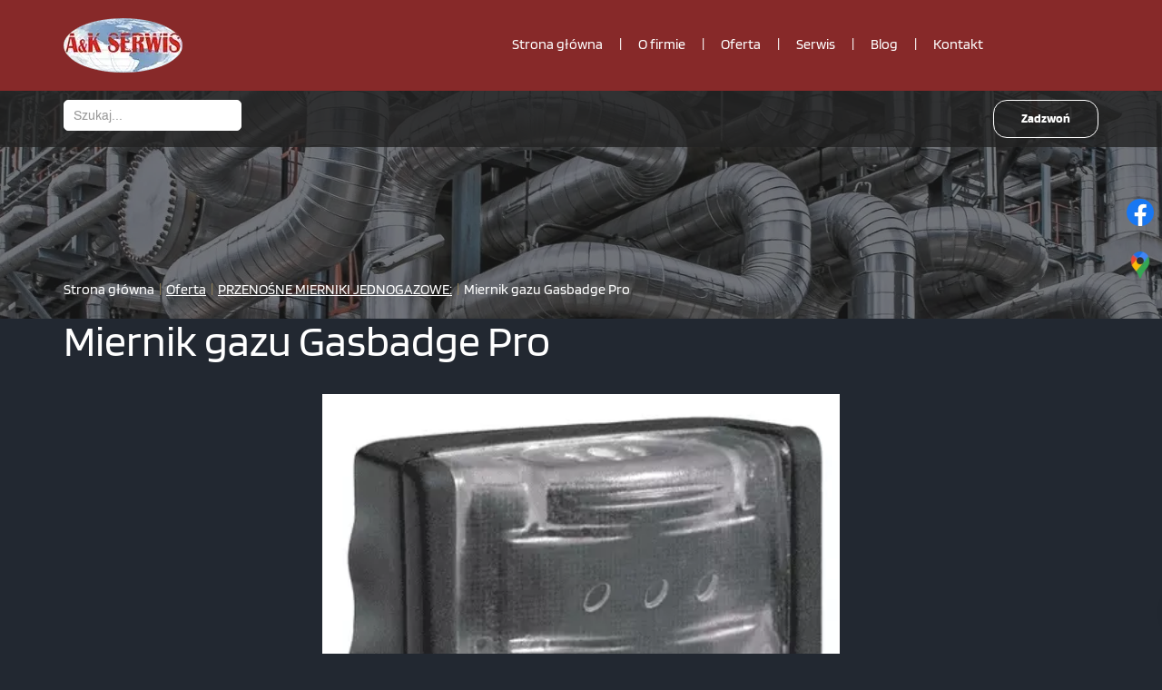

--- FILE ---
content_type: text/html; charset=utf-8
request_url: https://www.akserwis.pl/oferta/narzedzie-nieiskrzace-atex/50-narzedzia-nieiskrzace-klucze-nastawne
body_size: 7322
content:
<!DOCTYPE html>
<html lang="pl-PL" itemscope itemtype="https://schema.org/WebPage">
<head>
<meta http-equiv="X-UA-Compatible" content="IE=edge">
<meta name="viewport" content="width=device-width, initial-scale=1">
<meta name="SKYPE_TOOLBAR" content="SKYPE_TOOLBAR_PARSER_COMPATIBLE">
<meta name="format-detection" content="telephone=no">
<meta charset="utf-8">
	<title>Miernik gazu Gasbadge Pro – AK Serwis</title>
	<link href="/images/design/favicon.ico" rel="icon" type="image/vnd.microsoft.icon">
	<link href="https://www.akserwis.pl/wyniki-wyszukiwania?format=opensearch" rel="search" title="OpenSearch AK Serwis s.c. Adam Bocianowski Kamil Pietras" type="application/opensearchdescription+xml">
	<link href="/media/vendor/awesomplete/css/awesomplete.css?1.1.7" rel="stylesheet">
	
	
	
	<style>.block438 .breadcrumbs .divider {margin-left:5px;margin-right:5px;}.block438 .breadcrumbs .active {}.djc2item_slidergallery .slick-next { right: 0;}.djc2item_slidergallery .slick-prev { left: 0; }.djc2item_slidergallery .slick-next { background-image: url("https://www.akserwis.pl/images/design/arrow-right.webp"); background-repeat: no-repeat; z-index: 999; width: 28px; height:24px;  }.djc2item_slidergallery .slick-prev { background-image: url("https://www.akserwis.pl/images/design/arrow-left.webp"); background-repeat: no-repeat; z-index: 999; width: 28px; height:24px; }
.block1448 .banner > img,.block1448 .banner > .image-edit img {max-width:1920px;width:1920px; left: 50%; margin: 0 0 0 -960px; position: relative; display:block; z-index:-1}
.block438 .pathwayicon, .block438 .breadcrumbs span:not(:first-of-type) { position: relative; }.block438 .pathwayicon span { position: absolute; visibility: hidden; }
.block438 .breadcrumbs .divider {margin-left:5px;margin-right:5px;}.block438 .breadcrumbs .active {}
</style>

	
	
	
	
	
	
	
	
	
	
	
	
	
	
	
	
	
	
	
	
	
	
	
	<meta property="og:title" content="Miernik gazu Gasbadge Pro – AK Serwis">
	<meta property="og:description" content="Miernik 1-gazowy typ GasBadge Pro GasBadge Pro jest przenośnym, zasilanym baterią litowo-jonową miernikiem, przeznaczonym do pomiaru 1 gazu: O 2 , CO, H 2 S, SO 2 , NO 2 , CL 2 , CLO 2 , NH 3 , PH 3 , HCN, H 2 Miernik posiada alarm dźwiękowy, świetlny i wibracyjny Dwa rodzaje mocowań z tyłu...">
	<meta property="og:url" content="https://www.akserwis.pl/oferta/mierniki-gazu-jednogazowe/50-gasbadge-pro">
	<meta property="og:image" content="https://www.akserwis.pl/media/djcatalog2/images/item/0/gasbadge-pro_f.webp">
	<meta property="og:image:width" content="419">
	<meta property="og:image:height" content="800">
	<meta property="twitter:card" content="summary">
	<meta property="twitter:title" content="Miernik gazu Gasbadge Pro – AK Serwis">
	<meta property="twitter:description" content="Miernik 1-gazowy typ GasBadge Pro GasBadge Pro jest przenośnym, zasilanym baterią litowo-jonową miernikiem, przeznaczonym do pomiaru 1 gazu: O 2 , CO, H 2 S, SO 2 , NO 2 , CL 2 , CLO 2 , NH 3 , PH 3 , HCN, H 2 Miernik posiada alarm dźwiękowy, świetlny i wibracyjny Dwa rodzaje mocowań z tyłu...">
	<meta property="twitter:image:src" content="https://www.akserwis.pl/media/djcatalog2/images/item/0/gasbadge-pro_f.webp">
	<meta property="twitter:image:width" content="419">
	<meta property="twitter:image:height" content="800">
	<link rel="preload stylesheet" as="style" href="/cache/ac0149090e106757f70cd3e530c3f346.css" fetchpriority="high">
	<link rel="preload stylesheet" as="style" media="screen and (min-width: 768px)" href="/cache/desktop.css" fetchpriority="low">
	<link href="https://www.akserwis.pl/oferta/narzedzie-nieiskrzace-atex/50-narzedzia-nieiskrzace-klucze-nastawne" rel="canonical">



</head>
      <body class="body-xl page light  lang-pl" data-itemid="957">

        <div id="wrapper">
            <div id="container">
                <header>
                                                    
			        <div class="block161 full-buttons mainmenu">

			
            <div class="col-xs-12">

								                <div class="inner row">
																										<div class="section161 display-section" data-position="header-glowna-sekcja" data-sid="161" data-parent="1">
<div class="clearfix"></div>
			        <div class="block314 header" id="section-header">

			
            <div class="col-xs-12">

								                <div class="inner row">
																										<div class="section314 section-header-m" data-position="header-m-sekcja" data-sid="314" data-parent="1">
<div class="clearfix"></div>
			        <div class="block316 ">

			
            <div class="col-xs-12">

								                <div class="inner row">
																								                    <div class="center" data-center="1">
												<div class="section316 display-section" data-position="header-m-sekcja-wew-gora" data-sid="316" data-parent="1">
<div class="clearfix"></div>
<div class="center">
			        <div class="block311 ">

			
            <div class="col-xs-12 col-lg-2 hidden-xs hidden-sm hidden-md">

								                <div class="inner">
																										
<a href="https://www.akserwis.pl/" class="logo">
    <img src="/images/design/logo.webp" alt="logo AK Serwis s.c. Adam Bocianowski Kamil Pietras" loading="lazy">
</a>																		                    </div>
																				                    <div class="clearfix"></div>
                </div>
			                        </div>
			</div>
<div class="center">
			        <div class="block312 menu-header-1 flex-menu align-right align-center-xs align-center-sm align-center-md align-right-lg align-right-xl">

			
            <div class="col-xs-12 col-lg-9">

								                <div class="inner">
																										    <nav class="navbar navbar-default navbar-custom">
        <div class="navbar-header">
            <div class="visible-md visible-sm visible-xs">
<a href="https://www.akserwis.pl/" class="logo">
    <img src="/images/design/logo.webp" alt="logo AK Serwis s.c. Adam Bocianowski Kamil Pietras" loading="lazy">
</a>
</div>            <button type="button" class="navbar-toggle collapsed" id="navbar-toggle-312">
                <span class="icon-bar"></span>
                <span class="icon-bar"></span>
                <span class="icon-bar"></span>
            </button>
        </div>
        <div class="navbar-collapse collapse" id="navbar-collapse-312">
            <ul class="nav navbar-nav menu">
<li class="item-101">
<a href="/">Strona główna </a>
</li>
<li class="item-565">
<a href="/o-firmie">O firmie</a>
</li>
<li class="item-957 current active dropdown parent">
<a href="/oferta">Oferta</a>
            <a class="dropdown-toggle" href="#" data-toggle="dropdown" role="button" aria-haspopup="true" aria-expanded="false"> <span class="caret"></span></a><ul class="dropdown-menu">
<li class="item-958">
<a href="/oferta/mierniki-gazu-przenosne-mierniki-wielogazowe-detektory-gazu">Mierniki wielogazowe i detektory gazu</a>
</li>
<li class="item-959">
<a href="/oferta/mierniki-gazu-jednogazowe">Mierniki gazu jednogazowe</a>
</li>
<li class="item-960">
<a href="/oferta/stacje-kalibracyjne-i-net-i-akcesoria">Kalibracja detektorów gazu</a>
</li>
<li class="item-1011">
<a href="/oferta/wykrywacze-nieszczelnosci">WYKRYWACZE NIESZCZELNOŚCI</a>
</li>
<li class="item-1012">
<a href="/oferta/narzedzia-nieiskrzace-atex">NARZĘDZIA NIEISKRZĄCE ATEX</a>
</li>
<li class="item-1187">
<a href="/oferta/alkomaty">ALKOMATY</a>
</li>
<li class="item-1013">
<a href="/oferta/latarki-iskrobezpieczne">LATARKI ISKROBEZPIECZNE</a>
</li>
<li class="item-1174">
<a href="/oferta/kombinezony-ochronne">KOMBINEZONY OCHRONNE</a>
</li>
<li class="item-1176">
<a href="/oferta/i-net">I-NET</a>
</li>
<li class="item-1185">
<a href="/oferta/maski-przeciwgazowe">MASKI PRZECIWGAZOWE</a>
</li>
<li class="item-1188">
<a href="/oferta/akcesoria-do-detektorow-gazu">Akcesoria do detektorów gazu</a>
</li>
</ul>
</li>
<li class="item-1092">
<a href="/serwis">Serwis</a>
</li>
<li class="item-1093">
<a href="/blog">Blog</a>
</li>
<li class="item-567">
<a href="/kontakt">Kontakt</a>
</li>
</ul>
</div>
</nav>
																		                    </div>
																				                    <div class="clearfix"></div>
                </div>
			                        </div>
			</div>
<div class="clearfix"></div>
</div>						<div class="clearfix"></div>
</div>												                    </div>
																				                    <div class="clearfix"></div>
                </div>
			                        </div>
			
			        <div class="block315 ">

			
            <div class="col-xs-12">

								                <div class="inner row">
																								                    <div class="center" data-center="1">
												<div class="section315 display-section" data-position="header-m-sekcja-wew-dol" data-sid="315" data-parent="1">
<div class="clearfix"></div>
<div class="center">
			        <div class="block1810 ">

			
            <div class="col-xs-12 col-md-3">

								                <div class="inner text-left text-left-xl text-left-lg text-center-md text-center-sm text-center-xs">
																										
<form class="mod-finder js-finder-searchform form-search" action="/wyniki-wyszukiwania" method="get" role="search">
    <label for="mod-finder-searchword1810" class="visually-hidden finder"> </label><input type="text" name="q" id="mod-finder-searchword1810" class="js-finder-search-query form-control" value="" placeholder="Szukaj...">
            </form>
																		                    </div>
																				                    <div class="clearfix"></div>
                </div>
			                        </div>
			</div>
<div class="center">
			        <div class="block317 ">

			
            <div class="col-xs-12 col-md-9 col-lg-9">

								                <div class="inner text-right-xl text-right-lg text-right-md text-center-sm text-center-xs">
																										
	<div class="row"><div class="col-md-12"><p><a class="btn btn-default" href="tel:+48227870670">Zadzwoń</a></p></div></div>
																		                    </div>
																				                    <div class="clearfix"></div>
                </div>
			                        </div>
			</div>
<div class="clearfix"></div>
</div>						<div class="clearfix"></div>
</div>												                    </div>
																				                    <div class="clearfix"></div>
                </div>
			                        </div>
			<div class="clearfix"></div>
</div>																		                    </div>
																				                    <div class="clearfix"></div>
                </div>
			                        </div>
			<div class="clearfix"></div>
</div>																		                    </div>
																				                    <div class="clearfix"></div>
                </div>
			                        </div>
			
                <div class="clearfix"></div>                </header>
                <div id="main"> 
                    <div>                    <div id="system-message-container">
	</div>


                                        
			        <div class="block1448 banner-transparency">

			
            <div class="col-xs-12">

								                <div class="inner row">
																										
<div class="banner">
<div class="inner">
<div class="center">
<div class="col-xs-12 title">
</div>
</div>
<div class="clearfix"></div>
</div>
<img src="https://www.akserwis.pl/images/design/banner-offer-category.webp" alt="rury" loading="lazy">
</div>


																		                    </div>
																				                    <div class="clearfix"></div>
                </div>
			                        </div>
			
			        <div class="block163 ">

			
            <div class="col-xs-12">

								                <div class="inner row">
																										<div class="section163 display-section" data-position="breadcrumbs-glowna-sekcja" data-sid="163" data-parent="1">
<div class="clearfix"></div>
			        <div class="block439 breadcrumbsborder" id="section-breadcrumbs">

			
            <div class="col-xs-12">

								                <div class="inner row">
																								                    <div class="center" data-center="1">
												<div class="section439 section-breadcrumbs-e" data-position="breadcrumbs-e-sekcja" data-sid="439" data-parent="1">
<div class="clearfix"></div>
<div class="center">
			        <div class="block438 breadcrumbs-item-underline breadcrumbs-item-transparency">

			
            <div class="col-xs-12">

								                <div class="inner">
																										
<div class="breadcrumbs " itemscope itemtype="https://schema.org/BreadcrumbList">
    
    <span itemprop="itemListElement" itemscope itemtype="https://schema.org/ListItem"><a itemprop="item" href="/" class="pathwayicon">Strona główna<span itemprop="name">Strona główna</span></a><meta itemprop="position" content="1"></span><span class="divider">|</span><span itemprop="itemListElement" itemscope itemtype="https://schema.org/ListItem"><a itemprop="item" href="/oferta" class="pathway"><span itemprop="name">Oferta</span></a><meta itemprop="position" content="2"></span><span class="divider">|</span><span itemprop="itemListElement" itemscope itemtype="https://schema.org/ListItem"><a itemprop="item" href="/oferta/mierniki-gazu-jednogazowe" class="pathway"><span itemprop="name">PRZENOŚNE MIERNIKI JEDNOGAZOWE:</span></a><meta itemprop="position" content="3"></span><span class="divider">|</span><span itemprop="itemListElement" itemscope itemtype="https://schema.org/ListItem"><span itemprop="name">Miernik gazu Gasbadge Pro</span><meta itemprop="position" content="4"></span>
</div>
																		                    </div>
																				                    <div class="clearfix"></div>
                </div>
			                        </div>
			</div>
<div class="clearfix"></div>
</div>						<div class="clearfix"></div>
</div>												                    </div>
																				                    <div class="clearfix"></div>
                </div>
			                        </div>
			<div class="clearfix"></div>
</div>																		                    </div>
																				                    <div class="clearfix"></div>
                </div>
			                        </div>
			
<div class="center" data-center="1">                      <div id="content" class="col-xs-12">
                                                  <div data-content="1">
<div id="djcatalog" class="djc_clearfix djc_item djc_theme_domyslny"><div class="row">
<div class="col-xs-12 col-lg-12"><h1 class="djc_title">Miernik gazu Gasbadge Pro</h1></div>


<div class="col-xs-12">
<div class="col-xs-12 col-lg-12 pull-right"><div class="row">
    <div class="col-xs-12"><div class="djc2item_slidergallery">
<div class="slide-image"><img src="/media/djcatalog2/images/item/0/gasbadge-pro_l.webp" alt="1-gbpro" loading="lazy"></div>
<div class="slide-image"><img src="/media/djcatalog2/images/item/0/gasbadge-pro.1_l.webp" alt="2-gbpro" loading="lazy"></div>
<div class="slide-image"><img src="/media/djcatalog2/images/item/0/gasbadge-pro.2_l.webp" alt="3-gbpro" loading="lazy"></div>
<div class="slide-image"><img src="/media/djcatalog2/images/item/0/gasbadge-pro.3_l.webp" alt="4-gbpro" loading="lazy"></div>
</div></div>
</div></div>
<div class="row"><div class="col-md-12">
<p>&nbsp;</p>
<p><strong>Miernik 1-gazowy typ GasBadge Pro</strong></p>
<ul>
<li>
<p><strong>GasBadge Pro</strong><span>&nbsp;</span>jest przenośnym, zasilanym baterią litowo-jonową miernikiem, przeznaczonym do&nbsp;pomiaru 1 gazu: O<sub>2</sub>, CO, H<sub>2</sub>S, SO<sub>2</sub>, NO<sub>2</sub>, CL<sub>2</sub>, CLO<sub>2</sub>, NH<sub>3</sub><strong>,</strong><span>&nbsp;</span>PH<sub>3</sub>, HCN, H<sub>2</sub></p>
</li>
</ul>
<ul>
<li>
<p>Miernik posiada alarm dźwiękowy, świetlny i&nbsp;wibracyjny</p>
</li>
</ul>
<ul>
<li>
<p>Dwa rodzaje mocowań z&nbsp;tyłu obudowy pozwalają na&nbsp;noszenie<span>&nbsp;</span><strong>GasBadge Pro<span>&nbsp;</span></strong>na pasku biodrowym lub&nbsp;kieszeni ubrania.</p>
</li>
</ul>
<ul>
<li>
<p><strong>GasBadge Pro</strong><span>&nbsp;</span>jest w&nbsp;wykonaniu iskrobezpiecznym (certyfikat zgodny z&nbsp;dyrektywą 2014/34/EU ATEX)</p>
</li>
</ul>
<p><strong>DANE TECHNICZNE</strong></p>
<p><strong>GWARANCJA:</strong></p>
<p>Dożywotnia gwarancja. Gwarancja obowiązuje przez cały okres serwisowanie miernika tzn. są wykonywane co półroczne kalibracje w&nbsp;autoryzowanym serwisie Industrial Scientific (z wyjątkiem czujników, akumulatorów i&nbsp;filtrów).<br>Czujniki O<sub>2</sub>, LEL, CO i&nbsp;H<sub>2</sub>S, posiadają 2 lata gwarancji.<br>Wszystkie pozostałe czujniki, 1 rok gwarancji.</p>
<p><strong>PRZYCISKI:</strong></p>
<p>Obsługa - cztery przyciski.</p>
<p><strong>REJESTR DANYCH:</strong></p>
<p>3 miesiące zapisów dokonywanych co 10 sekund</p>
<p><strong>REJESTROWANIE ZDARZEŃ:</strong></p>
<p>60 zdarzeń alarmowych</p>
<p><strong>MATERIAŁ OBUDOWY:</strong></p>
<p>Solidna, wodoodporna obudowa z&nbsp;poliwęglanu z&nbsp;ochronną nakładką, odporna na&nbsp;zakłócenia radiowe, pyłoszczelna i&nbsp;wodoodporna</p>
<p><strong>WYMIARY:</strong></p>
<p>86 x 58 x 19 mm</p>
<p><strong>WAGA:</strong></p>
<p>85 g, typowa</p>
<p><strong>ZAKRES TEMPERATUR PRACY:</strong></p>
<p>-40°C do&nbsp;60°C</p>
<p><strong>ZAKRES WILGOTNOŚCI:</strong></p>
<p>0% do&nbsp;99% bez&nbsp;kondensacji (praca ciągła)</p>
<p><strong>WYŚWIETLACZ/ODCZYT:</strong></p>
<p>Specjalny wyświetlacz LCD z&nbsp;ikonami graficznymi dla ułatwienia obsługi. Segmentowe wyświetlanie bezpośrednich odczytów gazów. Podświetlenie<br>do pracy w&nbsp;warunkach słabej widoczności. Tryb wyświetlania „Idź/Nie idź”. Odczyt stężeń szczytowych.</p>
<p><strong>ZASILANIE/CZAS PRACY:</strong></p>
<p>Bateria litowa 3V CR2 – 2600 godzin pracy</p>
<p><strong>ALARMY:</strong></p>
<p>Dwie diody LED alarmu wizualnego<br>alarm dźwiękowy o&nbsp;natężeniu 95 dB w&nbsp;odległości 10 cm</p>
<p>Alarm wibracyjny</p>
<p><strong>SENSORY:</strong></p>
<p>O<sub>2</sub>, CO, CO/H<sub>2<span>&nbsp;</span></sub>low, H<sub>2</sub>S, HCN, NH<sub>3</sub>, NO<sub>2</sub>, SO<sub>2,</sub><span>&nbsp;</span>Cl<sub>2</sub>, CLO<sub>2,<span>&nbsp;</span></sub>H<sub>2</sub>, PH<sub>3</sub><span>&nbsp;</span>- elektrochemiczny</p>
<p><strong>ZAKRESY POMIAROWE:</strong></p>
<p>CZUJNIKI ELEKTROCHEMICZNE</p>
<p>Tlen (O<sub>2</sub>): 0-30% objętości co 0,1%</p>
<p>Tlenek węgla (CO): 0-1500 ppm co 1 ppm</p>
<p>Tlenek węgla (CO/H<sub>2</sub><span>&nbsp;</span>low): 0-1500 ppm co 1 ppm</p>
<p>Siarkowodór (H<sub>2</sub>S): 0-500 ppm co 0,1 ppm</p>
<p>Cyjanowodór (HCN): 0-30 ppm co 0,1 ppm</p>
<p>Amoniak (NH<sub>3</sub>): 0-500 ppm co 1 ppm</p>
<p>Dwutlenek azotu (NO<sub>2</sub>): 0-150 ppm co 0,1 ppm</p>
<p>Dwutlenek siarki (SO<sub>2</sub>): 0-150 ppm co 0,1 ppm</p>
<p>Chlor (Cl<sub>2</sub>): 0-100 ppm co 0,1 ppm</p>
<p>Dwutlenek chloru (CLO<sub>2</sub>): 0-1 ppm co 0,01 ppm</p>
<p>Fosfina (PH<sub>3</sub>): 0-10 ppm co 0,01 ppm</p>
<p>Wodór (H<sub>2</sub>): 0-2000 ppm co 1 ppm</p>
<p><strong>CERTYFIKATY:</strong></p>
<p>&nbsp;<strong>ATEX</strong>: Ex ia I&nbsp;Ma and Ex ia IIC T4 Ga; Grupa urządzeń i&nbsp;kategoria I&nbsp;M1 i&nbsp;II 1G</p>
<p>&nbsp;<strong>lECEx</strong>: Ex ia I&nbsp;Ma and Ex ia IIC T4 Ga</p>
</div></div>
</div>

</div></div>
</div>
                          <div class="clearfix"></div>
                                              </div>
                      </div>
<div class="clearfix"></div>
</div>                </div>
                <footer>
                                        
			        <div class="block104  align-center fixed">

			
            <div class="col-md-1 col-lg-1">

								                <div class="inner text-center">
																										
	<div class="gotoup  row"><div class="col-md-12 glyphicon glyphicon-menu-up fixed-up"></div></div>
																		                    </div>
																				                    <div class="clearfix"></div>
                </div>
			                        </div>
			
			        <div class="block162 mainmenu">

			
            <div class="col-xs-12">

								                <div class="inner row">
																										<div class="section162 display-section" data-position="footer-glowna-sekcja" data-sid="162" data-parent="1">
<div class="clearfix"></div>
			        <div class="block1513 " id="section-footer">

			
            <div class="col-xs-12">

								                <div class="inner row">
																										<div class="section1513 section-footer-w" data-position="footer-w-sekcja" data-sid="1513" data-parent="1">
<div class="clearfix"></div>
			        <div class="block1514 menu-footer-1 align-center">

			
            <div class="col-xs-12">

								                <div class="inner">
																								                    <div class="center">
												<div class="navbar-custom">
<ul class="nav nav-pills menu">
<li class="item-1177">
<a href="/">Strona główna </a>
</li>
<li class="item-1178">
<a href="/o-firmie">O firmie</a>
</li>
<li class="item-1179 current">
<a href="/oferta">Oferta</a>
</li>
<li class="item-1180">
<a href="/serwis">Serwis</a>
</li>
<li class="item-1186">
<a href="/blog">Blog</a>
</li>
<li class="item-1183">
<a href="/kontakt">Kontakt</a>
</li>
</ul>
</div>
						<div class="clearfix"></div>
</div>												                    </div>
																				                    <div class="clearfix"></div>
                </div>
			                        </div>
			
			        <div class="block1543 ">

			
            <div class="col-xs-12">

								                <div class="inner text-center-xl text-center-lg text-center-md text-center-sm text-center-xs">
																								                    <div class="center">
												
	<div class="row"><div class="col-md-12">
<p>AK Serwis s.c.<br>ul. Wileńska 51<br>05-200 Wołomin</p>
<p><joomla-hidden-mail is-link="1" is-email="1" first="Yml1cm8=" last="YWtzZXJ3aXMucGw=" text="Yml1cm9AYWtzZXJ3aXMucGw=" base="">Ten adres pocztowy jest chroniony przed spamowaniem. Aby go zobaczyć, konieczne jest włączenie w przeglądarce obsługi JavaScript.</joomla-hidden-mail><br><a href="tel:+48227870670">+48227870670</a></p>
<p>NIP: 1251548500</p>
<p>&nbsp;</p>
<p>&nbsp;</p>
</div></div>
<div class="row"><div class="col-md-12 margin-bottom-xl-lg-md margin-bottom-sm margin-bottom-xs"><p><a href="/polityka-prywatnosci" target="_blank" rel="noopener noreferrer">Polityka prywatności</a><br><a href="/polityka-cookies" target="_blank" rel="noopener noreferrer">Polityka Cookies</a></p></div></div>
<div class="row"><div class="col-md-12"><p>Wszelkie prawa zastrzeżone © 2025&nbsp;<a href="https://wenet.pl/" target="_blank" rel="nofollow noopener noreferrer">WeNet</a></p></div></div>
						<div class="clearfix"></div>
</div>												                    </div>
																				                    <div class="clearfix"></div>
                </div>
			                        </div>
			<div class="clearfix"></div>
</div>																		                    </div>
																				                    <div class="clearfix"></div>
                </div>
			                        </div>
			<div class="clearfix"></div>
</div>																		                    </div>
																				                    <div class="clearfix"></div>
                </div>
			                        </div>
			
			        <div class="block169 ">

			
            <div class="col-xs-12">

								                <div class="inner row">
																										
<div id="socialicons169" class="social-icons-container">
	<ul class="social-icons">
		<li><a class="csocial-link" href="https://www.facebook.com/profile.php?id=100047773076038" target="_blank" rel="nofollow"><img src="https://www.akserwis.pl/media/mod_socialicons/img/icon-facebook.svg" alt="facebook" loading="lazy"></a></li>
<li><a class="csocial-link" href="https://www.google.com/maps/place/A%26K+Serwis+-+Detektory+gazu/@52.345315,21.2567269,15z/data=!4m6!3m5!1s0x471eda9284dc4d0d:0x36f7062960ad5136!8m2!3d52.347858!4d21.2454244!16s%2Fg%2F11gbwyvrtj?entry=tts&shorturl=1" target="_blank" rel="nofollow"><img src="https://www.akserwis.pl/images/design/gmap-icon.webp" alt="gmb" loading="lazy"></a></li>	</ul>
</div>
																		                    </div>
																				                    <div class="clearfix"></div>
                </div>
			                        </div>
			
                    <div class="clearfix"></div>
<div class="clearfix"></div>                </footer>
            </div>
        </div>
      
<span itemscope itemtype="https://schema.org/LocalBusiness">
<span itemprop="address" itemscope itemtype="https://schema.org/PostalAddress">
<meta itemprop="streetAddress" content="ul. Wileńska 51">
<meta itemprop="addressLocality" content="Wołomin">
<meta itemprop="postalCode" content="05-200">
</span>
<span itemprop="geo" itemscope itemtype="https://schema.org/GeoCoordinates">
<meta itemprop="latitude" content="52.34839539363">
<meta itemprop="longitude" content="21.245311419769">
</span>
<meta itemprop="telephone" content="22 787-06-70">
<meta itemprop="name" content="AK SERWIS">
<meta itemprop="image" content="https://www.akserwis.pl/images/design/logo.webp">
<span itemprop="location" itemscope itemtype="https://schema.org/Place">
<link itemprop="url" href="https://www.akserwis.pl/">
<link itemprop="hasMap" href="https://goo.gl/maps/w5U4urdyjpCmrFabA">
</span>
</span>
  <script src="/media/vendor/jquery/js/jquery.min.js?3.7.1"></script><script src="/media/legacy/js/jquery-noconflict.min.js?504da4"></script><script src="https://www.akserwis.pl/cache/ac0149090e106757f70cd3e530c3f346.js"></script><script type="application/json" class="joomla-script-options new">{"joomla.jtext":{"COM_DJCATALOG2_ADD_TO_CART_ERROR_COMBINATION_PARAMS_INVALID":"Please select all available features of this product.","COM_DJCATALOG2_PRODUCT_OUT_OF_STOCK":"Produkt niedostępny","COM_DJCATALOG2_PRODUCT_IN_STOCK":"W magazynie","COM_DJCATALOG2_PRODUCT_IN_STOCK_QTY":"W magazynie (%s items)","RLTA_BUTTON_SCROLL_LEFT":"Scroll buttons to the left","RLTA_BUTTON_SCROLL_RIGHT":"Scroll buttons to the right","MOD_FINDER_SEARCH_VALUE":"Szukaj...","COM_FINDER_SEARCH_FORM_LIST_LABEL":"Search Results","JLIB_JS_AJAX_ERROR_OTHER":"Wystąpił błąd podczas pobierania danych JSON: kod odpowiedzi HTTP %s.","JLIB_JS_AJAX_ERROR_PARSE":"Wystąpił błąd podczas przetwarzania następujących danych JSON:<br\/><code style=\"color:inherit;white-space:pre-wrap;padding:0;margin:0;border:0;background:inherit;\">%s<\/code>.","JLIB_FORM_CONTAINS_INVALID_FIELDS":"Nie można przesłać formularza, ponieważ brakuje w nim wymaganych danych. <br/> Popraw zaznaczone pola i spróbuj ponownie.","JLIB_FORM_FIELD_REQUIRED_VALUE":"Wypełnij to pole","JLIB_FORM_FIELD_REQUIRED_CHECK":"Musi być wybrana jedna z opcji","JLIB_FORM_FIELD_INVALID_VALUE":"Ta wartość jest nieprawidłowa"},"finder-search":{"url":"\/component\/finder\/?task=suggestions.suggest&format=json&tmpl=component&Itemid=101"},"system.paths":{"root":"","rootFull":"https:\/\/www.akserwis.pl\/","base":"","baseFull":"https:\/\/www.akserwis.pl\/"},"csrf.token":"e582573bb308c1a2603742d91b6b92b5","system.keepalive":{"interval":840000,"uri":"\/component\/ajax\/?format=json"}}</script><script src="/media/system/js/core.min.js?2cb912"></script><script src="/media/vendor/webcomponentsjs/js/webcomponents-bundle.min.js?2.8.0" nomodule defer></script><script src="/media/vendor/bootstrap/js/alert.min.js?5.3.3" type="module"></script><script src="/media/vendor/bootstrap/js/button.min.js?5.3.3" type="module"></script><script src="/media/vendor/bootstrap/js/carousel.min.js?5.3.3" type="module"></script><script src="/media/vendor/bootstrap/js/collapse.min.js?5.3.3" type="module"></script><script src="/media/vendor/bootstrap/js/dropdown.min.js?5.3.3" type="module"></script><script src="/media/vendor/bootstrap/js/modal.min.js?5.3.3" type="module"></script><script src="/media/vendor/bootstrap/js/offcanvas.min.js?5.3.3" type="module"></script><script src="/media/vendor/bootstrap/js/popover.min.js?5.3.3" type="module"></script><script src="/media/vendor/bootstrap/js/scrollspy.min.js?5.3.3" type="module"></script><script src="/media/vendor/bootstrap/js/tab.min.js?5.3.3" type="module"></script><script src="/media/vendor/bootstrap/js/toast.min.js?5.3.3" type="module"></script><script src="/media/system/js/keepalive.min.js?08e025" type="module"></script><script src="/media/system/js/fields/validate.min.js?8dcde2" type="module"></script><script src="/media/system/js/joomla-hidden-mail.min.js?80d9c7" type="module"></script><script src="/media/vendor/awesomplete/js/awesomplete.min.js?1.1.7" defer></script><script src="/media/com_finder/js/finder.min.js?755761" type="module"></script><script>rltaSettings = {"switchToAccordions":true,"switchBreakPoint":576,"buttonScrollSpeed":5,"addHashToUrls":true,"rememberActive":false,"wrapButtons":false}</script><script>
				window.DJC2BaseUrl = "";
			</script><script>
            jQuery(window).on("load", function() {
                jQuery(".djc2item_slidergallery").slick({
                    slidesToShow: 1,
                    slidesToScroll: 1,
                    arrows: true
                });
            });
            </script>
</body>
</html>

--- FILE ---
content_type: text/css
request_url: https://www.akserwis.pl/cache/desktop.css
body_size: 1251
content:
.block1521 > div > div.inner {height:800px;position: relative;}.block1521 strong {font-weight:normal}.body-xs .block1521 strong {font-weight:normal}.body-sm .block1521 strong {font-weight:normal}.body-md .block1521 strong {font-weight:normal}.body-lg .block1521 strong {font-weight:normal}.body-xl .block1521 strong {font-weight:normal}.block1521 > div > div.inner .slick-slide::before { content: ""; position: absolute; display: block; inset: 0; z-index: 1;  }.block1521 > div > div.inner .hr-zmienny-2:after { left: 0; }.block1521 > div > div.inner .slider .slick-dots li > button::before { content: none !important; }.body-sm .block1521 > div > div.inner .text { margin-bottom: 50px; }.body-md .block1521 > div > div.inner .text { margin-bottom: 70px; }.body-lg .block1521 > div > div.inner .text { margin-bottom: 100px; }.body-xl .block1521 > div > div.inner .text { margin-bottom: 190px; }
.block1521 .slider .slick-dots li button::before {width:10px;height:10px;height:10px;border-radius: 100%;opacity: 1}.block1521 .slider .slick-dots li:hover::before {opacity: 1}.slick-next:before { content: unset; }.slick-prev:before { content: unset; }.block1521 .slider .slick-prev,.block1521 .slider:hover .slick-prev{background:url(https://www.akserwis.pl/images/design/arrow-left.webp) 0 50% no-repeat; left: 0; z-index: 999; width: 60px; height: 120px;margin-left:20px;}.block1521 .slider .slick-next,.block1521 .slider:hover .slick-next{background:url(https://www.akserwis.pl/images/design/arrow-right.webp) 100% 50% no-repeat; right: 0; z-index: 999; width: 60px; height: 120px;margin-right:20px;}.block1521 .slider .slick-dots{top:auto}.body-xl .block1521 .slider .slick-dots {margin-bottom:95px;}.body-lg .block1521 .slider .slick-dots {margin-bottom:50px;}.body-md .block1521 .slider .slick-dots {margin-bottom:50px;}.body-sm .block1521 .slider .slick-dots {margin-bottom:40px;}.block1521 .slider .jquery-background-video-wrapper {height:500px;}.block1521 .slider button.slick-prev{left: 0}.block1521 .slider button.slick-next{right: 0}.slider .slide29 .description { width: 100%; }.slider .slide29 .description {text-decoration: unset;}.slider .slide29 .description:hover {text-decoration: unset;}.slider .slide29 .description h3 {color:rgba(255, 255, 255, 1);line-height:1.5;text-decoration: unset;}.slider .slide29 .description h3:hover {text-decoration: unset;}.body-xs .slider .slide29 .description h3 {color:rgba(255, 255, 255, 1);}.body-sm .slider .slide29 .description h3 {color:rgba(255, 255, 255, 1);}.body-md .slider .slide29 .description h3 {color:rgba(255, 255, 255, 1);}.body-lg .slider .slide29 .description h3 {color:rgba(255, 255, 255, 1);}.body-xl .slider .slide29 .description h3 {color:rgba(255, 255, 255, 1);}.slider .slide29 .description .heading3 {color:rgba(255, 255, 255, 1);line-height:1.5;text-decoration: unset;}.slider .slide29 .description .heading3:hover {text-decoration: unset;}.body-xs .slider .slide29 .description .heading3 {color:rgba(255, 255, 255, 1);}.body-sm .slider .slide29 .description .heading3 {color:rgba(255, 255, 255, 1);}.body-md .slider .slide29 .description .heading3 {color:rgba(255, 255, 255, 1);}.body-lg .slider .slide29 .description .heading3 {color:rgba(255, 255, 255, 1);}.body-xl .slider .slide29 .description .heading3 {color:rgba(255, 255, 255, 1);}.slider .slide29 .description h3 {font-family:blinkerregular,Arial,Helvetica,sans-serif;line-height:1.5;text-decoration: unset;}.slider .slide29 .description h3:hover {text-decoration: unset;}.body-xs .slider .slide29 .description h3 {font-family:blinkerregular,Arial,Helvetica,sans-serif;}.body-sm .slider .slide29 .description h3 {font-family:blinkerregular,Arial,Helvetica,sans-serif;}.body-md .slider .slide29 .description h3 {font-family:blinkerregular,Arial,Helvetica,sans-serif;}.body-lg .slider .slide29 .description h3 {font-family:blinkerregular,Arial,Helvetica,sans-serif;}.body-xl .slider .slide29 .description h3 {font-family:blinkerregular,Arial,Helvetica,sans-serif;}.slider .slide29 .description .heading3 {font-family:blinkerregular,Arial,Helvetica,sans-serif;line-height:1.5;text-decoration: unset;}.slider .slide29 .description .heading3:hover {text-decoration: unset;}.body-xs .slider .slide29 .description .heading3 {font-family:blinkerregular,Arial,Helvetica,sans-serif;}.body-sm .slider .slide29 .description .heading3 {font-family:blinkerregular,Arial,Helvetica,sans-serif;}.body-md .slider .slide29 .description .heading3 {font-family:blinkerregular,Arial,Helvetica,sans-serif;}.body-lg .slider .slide29 .description .heading3 {font-family:blinkerregular,Arial,Helvetica,sans-serif;}.body-xl .slider .slide29 .description .heading3 {font-family:blinkerregular,Arial,Helvetica,sans-serif;}.slider .slide29 .description h3 {text-transform:uppercase;margin-bottom:1px;line-height:1;text-decoration: unset;}.slider .slide29 .description h3:hover {text-decoration: unset;}.body-sm .slider .slide29 .description h3 {font-size:35px;}.body-md .slider .slide29 .description h3 {font-size:40px;}.body-lg .slider .slide29 .description h3 {font-size:60px;}.body-xl .slider .slide29 .description h3 {font-size:70px;}.slider .slide29 .description .heading3 {text-transform:uppercase;margin-bottom:1px;line-height:1;text-decoration: unset;}.slider .slide29 .description .heading3:hover {text-decoration: unset;}.body-sm .slider .slide29 .description .heading3 {font-size:35px;}.body-md .slider .slide29 .description .heading3 {font-size:40px;}.body-lg .slider .slide29 .description .heading3 {font-size:60px;}.body-xl .slider .slide29 .description .heading3 {font-size:70px;}.slider .slide29 .description h4 {color:rgba(255, 255, 255, 1);line-height:1.5;text-decoration: unset;}.slider .slide29 .description h4:hover {text-decoration: unset;}.body-xs .slider .slide29 .description h4 {color:rgba(255, 255, 255, 1);}.body-sm .slider .slide29 .description h4 {color:rgba(255, 255, 255, 1);}.body-md .slider .slide29 .description h4 {color:rgba(255, 255, 255, 1);}.body-lg .slider .slide29 .description h4 {color:rgba(255, 255, 255, 1);}.body-xl .slider .slide29 .description h4 {color:rgba(255, 255, 255, 1);}.slider .slide29 .description .heading4 {color:rgba(255, 255, 255, 1);line-height:1.5;text-decoration: unset;}.slider .slide29 .description .heading4:hover {text-decoration: unset;}.body-xs .slider .slide29 .description .heading4 {color:rgba(255, 255, 255, 1);}.body-sm .slider .slide29 .description .heading4 {color:rgba(255, 255, 255, 1);}.body-md .slider .slide29 .description .heading4 {color:rgba(255, 255, 255, 1);}.body-lg .slider .slide29 .description .heading4 {color:rgba(255, 255, 255, 1);}.body-xl .slider .slide29 .description .heading4 {color:rgba(255, 255, 255, 1);}.slider .slide29 .description h4 {font-family:blinkerregular,Arial,Helvetica,sans-serif;line-height:1.5;text-decoration: unset;}.slider .slide29 .description h4:hover {text-decoration: unset;}.body-xs .slider .slide29 .description h4 {font-family:blinkerregular,Arial,Helvetica,sans-serif;}.body-sm .slider .slide29 .description h4 {font-family:blinkerregular,Arial,Helvetica,sans-serif;}.body-md .slider .slide29 .description h4 {font-family:blinkerregular,Arial,Helvetica,sans-serif;}.body-lg .slider .slide29 .description h4 {font-family:blinkerregular,Arial,Helvetica,sans-serif;}.body-xl .slider .slide29 .description h4 {font-family:blinkerregular,Arial,Helvetica,sans-serif;}.slider .slide29 .description .heading4 {font-family:blinkerregular,Arial,Helvetica,sans-serif;line-height:1.5;text-decoration: unset;}.slider .slide29 .description .heading4:hover {text-decoration: unset;}.body-xs .slider .slide29 .description .heading4 {font-family:blinkerregular,Arial,Helvetica,sans-serif;}.body-sm .slider .slide29 .description .heading4 {font-family:blinkerregular,Arial,Helvetica,sans-serif;}.body-md .slider .slide29 .description .heading4 {font-family:blinkerregular,Arial,Helvetica,sans-serif;}.body-lg .slider .slide29 .description .heading4 {font-family:blinkerregular,Arial,Helvetica,sans-serif;}.body-xl .slider .slide29 .description .heading4 {font-family:blinkerregular,Arial,Helvetica,sans-serif;}.slider .slide29 .description h4 {margin-bottom:1px;line-height:1;text-decoration: unset;}.slider .slide29 .description h4:hover {text-decoration: unset;}.body-sm .slider .slide29 .description h4 {font-size:28px;}.body-md .slider .slide29 .description h4 {font-size:35px;}.body-lg .slider .slide29 .description h4 {font-size:40px;}.body-xl .slider .slide29 .description h4 {font-size:48px;}.slider .slide29 .description .heading4 {margin-bottom:1px;line-height:1;text-decoration: unset;}.slider .slide29 .description .heading4:hover {text-decoration: unset;}.body-sm .slider .slide29 .description .heading4 {font-size:28px;}.body-md .slider .slide29 .description .heading4 {font-size:35px;}.body-lg .slider .slide29 .description .heading4 {font-size:40px;}.body-xl .slider .slide29 .description .heading4 {font-size:48px;}.slider .slide29 .description {position: absolute; bottom: 0;}.slider .slide30 .description { width: 100%; }.slider .slide30 .description {text-decoration: unset;}.slider .slide30 .description:hover {text-decoration: unset;}.slider .slide30 .description h3 {color:rgba(255, 255, 255, 1);line-height:1.5;text-decoration: unset;}.slider .slide30 .description h3:hover {text-decoration: unset;}.body-xs .slider .slide30 .description h3 {color:rgba(255, 255, 255, 1);}.body-sm .slider .slide30 .description h3 {color:rgba(255, 255, 255, 1);}.body-md .slider .slide30 .description h3 {color:rgba(255, 255, 255, 1);}.body-lg .slider .slide30 .description h3 {color:rgba(255, 255, 255, 1);}.body-xl .slider .slide30 .description h3 {color:rgba(255, 255, 255, 1);}.slider .slide30 .description .heading3 {color:rgba(255, 255, 255, 1);line-height:1.5;text-decoration: unset;}.slider .slide30 .description .heading3:hover {text-decoration: unset;}.body-xs .slider .slide30 .description .heading3 {color:rgba(255, 255, 255, 1);}.body-sm .slider .slide30 .description .heading3 {color:rgba(255, 255, 255, 1);}.body-md .slider .slide30 .description .heading3 {color:rgba(255, 255, 255, 1);}.body-lg .slider .slide30 .description .heading3 {color:rgba(255, 255, 255, 1);}.body-xl .slider .slide30 .description .heading3 {color:rgba(255, 255, 255, 1);}.slider .slide30 .description h3 {font-family:blinkerregular,Arial,Helvetica,sans-serif;line-height:1.5;text-decoration: unset;}.slider .slide30 .description h3:hover {text-decoration: unset;}.body-xs .slider .slide30 .description h3 {font-family:blinkerregular,Arial,Helvetica,sans-serif;}.body-sm .slider .slide30 .description h3 {font-family:blinkerregular,Arial,Helvetica,sans-serif;}.body-md .slider .slide30 .description h3 {font-family:blinkerregular,Arial,Helvetica,sans-serif;}.body-lg .slider .slide30 .description h3 {font-family:blinkerregular,Arial,Helvetica,sans-serif;}.body-xl .slider .slide30 .description h3 {font-family:blinkerregular,Arial,Helvetica,sans-serif;}.slider .slide30 .description .heading3 {font-family:blinkerregular,Arial,Helvetica,sans-serif;line-height:1.5;text-decoration: unset;}.slider .slide30 .description .heading3:hover {text-decoration: unset;}.body-xs .slider .slide30 .description .heading3 {font-family:blinkerregular,Arial,Helvetica,sans-serif;}.body-sm .slider .slide30 .description .heading3 {font-family:blinkerregular,Arial,Helvetica,sans-serif;}.body-md .slider .slide30 .description .heading3 {font-family:blinkerregular,Arial,Helvetica,sans-serif;}.body-lg .slider .slide30 .description .heading3 {font-family:blinkerregular,Arial,Helvetica,sans-serif;}.body-xl .slider .slide30 .description .heading3 {font-family:blinkerregular,Arial,Helvetica,sans-serif;}.slider .slide30 .description h3 {text-transform:uppercase;margin-bottom:1px;line-height:1;text-decoration: unset;}.slider .slide30 .description h3:hover {text-decoration: unset;}.body-sm .slider .slide30 .description h3 {font-size:35px;}.body-md .slider .slide30 .description h3 {font-size:40px;}.body-lg .slider .slide30 .description h3 {font-size:60px;}.body-xl .slider .slide30 .description h3 {font-size:70px;}.slider .slide30 .description .heading3 {text-transform:uppercase;margin-bottom:1px;line-height:1;text-decoration: unset;}.slider .slide30 .description .heading3:hover {text-decoration: unset;}.body-sm .slider .slide30 .description .heading3 {font-size:35px;}.body-md .slider .slide30 .description .heading3 {font-size:40px;}.body-lg .slider .slide30 .description .heading3 {font-size:60px;}.body-xl .slider .slide30 .description .heading3 {font-size:70px;}.slider .slide30 .description h4 {color:rgba(255, 255, 255, 1);line-height:1.5;text-decoration: unset;}.slider .slide30 .description h4:hover {text-decoration: unset;}.body-xs .slider .slide30 .description h4 {color:rgba(255, 255, 255, 1);}.body-sm .slider .slide30 .description h4 {color:rgba(255, 255, 255, 1);}.body-md .slider .slide30 .description h4 {color:rgba(255, 255, 255, 1);}.body-lg .slider .slide30 .description h4 {color:rgba(255, 255, 255, 1);}.body-xl .slider .slide30 .description h4 {color:rgba(255, 255, 255, 1);}.slider .slide30 .description .heading4 {color:rgba(255, 255, 255, 1);line-height:1.5;text-decoration: unset;}.slider .slide30 .description .heading4:hover {text-decoration: unset;}.body-xs .slider .slide30 .description .heading4 {color:rgba(255, 255, 255, 1);}.body-sm .slider .slide30 .description .heading4 {color:rgba(255, 255, 255, 1);}.body-md .slider .slide30 .description .heading4 {color:rgba(255, 255, 255, 1);}.body-lg .slider .slide30 .description .heading4 {color:rgba(255, 255, 255, 1);}.body-xl .slider .slide30 .description .heading4 {color:rgba(255, 255, 255, 1);}.slider .slide30 .description h4 {font-family:blinkerregular,Arial,Helvetica,sans-serif;line-height:1.5;text-decoration: unset;}.slider .slide30 .description h4:hover {text-decoration: unset;}.body-xs .slider .slide30 .description h4 {font-family:blinkerregular,Arial,Helvetica,sans-serif;}.body-sm .slider .slide30 .description h4 {font-family:blinkerregular,Arial,Helvetica,sans-serif;}.body-md .slider .slide30 .description h4 {font-family:blinkerregular,Arial,Helvetica,sans-serif;}.body-lg .slider .slide30 .description h4 {font-family:blinkerregular,Arial,Helvetica,sans-serif;}.body-xl .slider .slide30 .description h4 {font-family:blinkerregular,Arial,Helvetica,sans-serif;}.slider .slide30 .description .heading4 {font-family:blinkerregular,Arial,Helvetica,sans-serif;line-height:1.5;text-decoration: unset;}.slider .slide30 .description .heading4:hover {text-decoration: unset;}.body-xs .slider .slide30 .description .heading4 {font-family:blinkerregular,Arial,Helvetica,sans-serif;}.body-sm .slider .slide30 .description .heading4 {font-family:blinkerregular,Arial,Helvetica,sans-serif;}.body-md .slider .slide30 .description .heading4 {font-family:blinkerregular,Arial,Helvetica,sans-serif;}.body-lg .slider .slide30 .description .heading4 {font-family:blinkerregular,Arial,Helvetica,sans-serif;}.body-xl .slider .slide30 .description .heading4 {font-family:blinkerregular,Arial,Helvetica,sans-serif;}.slider .slide30 .description h4 {margin-bottom:1px;line-height:1;text-decoration: unset;}.slider .slide30 .description h4:hover {text-decoration: unset;}.body-sm .slider .slide30 .description h4 {font-size:28px;}.body-md .slider .slide30 .description h4 {font-size:35px;}.body-lg .slider .slide30 .description h4 {font-size:40px;}.body-xl .slider .slide30 .description h4 {font-size:48px;}.slider .slide30 .description .heading4 {margin-bottom:1px;line-height:1;text-decoration: unset;}.slider .slide30 .description .heading4:hover {text-decoration: unset;}.body-sm .slider .slide30 .description .heading4 {font-size:28px;}.body-md .slider .slide30 .description .heading4 {font-size:35px;}.body-lg .slider .slide30 .description .heading4 {font-size:40px;}.body-xl .slider .slide30 .description .heading4 {font-size:48px;}.slider .slide30 .description {position: absolute; bottom: 0;}.block311 > div > div.inner {position: relative;}.body-lg .block311 > div > div.inner {padding-top:20px;padding-bottom:20px;}.body-xl .block311 > div > div.inner {padding-top:20px;padding-bottom:20px;}.block311 strong {font-weight:normal}.body-xs .block311 strong {font-weight:normal}.body-sm .block311 strong {font-weight:normal}.body-md .block311 strong {font-weight:normal}.body-lg .block311 strong {font-weight:normal}.body-xl .block311 strong {font-weight:normal}